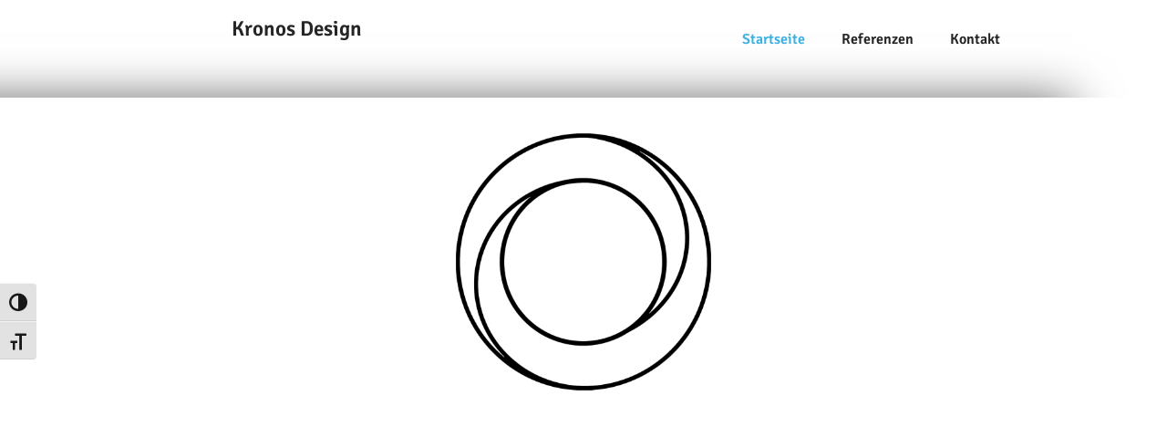

--- FILE ---
content_type: text/html; charset=UTF-8
request_url: https://www.kronos-design.de/
body_size: 13967
content:
<!doctype html>
<html lang="de">
<head>
<meta charset="UTF-8">
<meta name="viewport" content="width=device-width, initial-scale=1">
<link rel="profile" href="https://gmpg.org/xfn/11">
<meta name='robots' content='index, follow, max-image-preview:large, max-snippet:-1, max-video-preview:-1' />
<style>img:is([sizes="auto" i], [sizes^="auto," i]) { contain-intrinsic-size: 3000px 1500px }</style>
<script id="cookieyes" type="text/javascript" src="https://cdn-cookieyes.com/client_data/58a1aead812bd01a532ace12/script.js"></script><!-- Google tag (gtag.js) consent mode dataLayer added by Site Kit -->
<script id="google_gtagjs-js-consent-mode-data-layer">
window.dataLayer = window.dataLayer || [];function gtag(){dataLayer.push(arguments);}
gtag('consent', 'default', {"ad_personalization":"denied","ad_storage":"denied","ad_user_data":"denied","analytics_storage":"denied","functionality_storage":"denied","security_storage":"denied","personalization_storage":"denied","region":["AT","BE","BG","CH","CY","CZ","DE","DK","EE","ES","FI","FR","GB","GR","HR","HU","IE","IS","IT","LI","LT","LU","LV","MT","NL","NO","PL","PT","RO","SE","SI","SK"],"wait_for_update":500});
window._googlesitekitConsentCategoryMap = {"statistics":["analytics_storage"],"marketing":["ad_storage","ad_user_data","ad_personalization"],"functional":["functionality_storage","security_storage"],"preferences":["personalization_storage"]};
window._googlesitekitConsents = {"ad_personalization":"denied","ad_storage":"denied","ad_user_data":"denied","analytics_storage":"denied","functionality_storage":"denied","security_storage":"denied","personalization_storage":"denied","region":["AT","BE","BG","CH","CY","CZ","DE","DK","EE","ES","FI","FR","GB","GR","HR","HU","IE","IS","IT","LI","LT","LU","LV","MT","NL","NO","PL","PT","RO","SE","SI","SK"],"wait_for_update":500};
</script>
<!-- End Google tag (gtag.js) consent mode dataLayer added by Site Kit -->
<!-- This site is optimized with the Yoast SEO plugin v26.8 - https://yoast.com/product/yoast-seo-wordpress/ -->
<title>Startseite - Kronos Design</title>
<meta name="description" content="Sichern Sie sich bei Kronos Design erstklassiges Web- und Grafikdesign für Ihren digitalen Erfolg – Kreativität, Innovation und Professionalität vereint unter einem Dach!" />
<link rel="canonical" href="https://www.kronos-design.de/" />
<meta property="og:locale" content="de_DE" />
<meta property="og:type" content="website" />
<meta property="og:title" content="Startseite - Kronos Design" />
<meta property="og:description" content="Sichern Sie sich bei Kronos Design erstklassiges Web- und Grafikdesign für Ihren digitalen Erfolg – Kreativität, Innovation und Professionalität vereint unter einem Dach!" />
<meta property="og:url" content="https://www.kronos-design.de/" />
<meta property="og:site_name" content="Kronos Design" />
<meta property="article:publisher" content="https://www.facebook.com/KronosDesignDE/" />
<meta property="article:modified_time" content="2025-09-12T22:10:11+00:00" />
<meta property="og:image" content="https://www.kronos-design.de/wp-content/uploads/2023/12/Logo-Schwarz-Transparent.png" />
<meta property="og:image:width" content="1500" />
<meta property="og:image:height" content="1500" />
<meta property="og:image:type" content="image/png" />
<meta name="twitter:card" content="summary_large_image" />
<script type="application/ld+json" class="yoast-schema-graph">{"@context":"https://schema.org","@graph":[{"@type":"WebPage","@id":"https://www.kronos-design.de/","url":"https://www.kronos-design.de/","name":"Startseite - Kronos Design","isPartOf":{"@id":"https://www.kronos-design.de/#website"},"about":{"@id":"https://www.kronos-design.de/#organization"},"primaryImageOfPage":{"@id":"https://www.kronos-design.de/#primaryimage"},"image":{"@id":"https://www.kronos-design.de/#primaryimage"},"thumbnailUrl":"https://www.kronos-design.de/wp-content/uploads/2023/12/Logo-Schwarz-Transparent-1024x1024.png","datePublished":"2023-12-09T02:25:16+00:00","dateModified":"2025-09-12T22:10:11+00:00","description":"Sichern Sie sich bei Kronos Design erstklassiges Web- und Grafikdesign für Ihren digitalen Erfolg – Kreativität, Innovation und Professionalität vereint unter einem Dach!","breadcrumb":{"@id":"https://www.kronos-design.de/#breadcrumb"},"inLanguage":"de","potentialAction":[{"@type":"ReadAction","target":["https://www.kronos-design.de/"]}]},{"@type":"ImageObject","inLanguage":"de","@id":"https://www.kronos-design.de/#primaryimage","url":"https://www.kronos-design.de/wp-content/uploads/2023/12/Logo-Schwarz-Transparent.png","contentUrl":"https://www.kronos-design.de/wp-content/uploads/2023/12/Logo-Schwarz-Transparent.png","width":1500,"height":1500},{"@type":"BreadcrumbList","@id":"https://www.kronos-design.de/#breadcrumb","itemListElement":[{"@type":"ListItem","position":1,"name":"Startseite"}]},{"@type":"WebSite","@id":"https://www.kronos-design.de/#website","url":"https://www.kronos-design.de/","name":"Kronos Design","description":"Web- &amp; Grafikdesign","publisher":{"@id":"https://www.kronos-design.de/#organization"},"potentialAction":[{"@type":"SearchAction","target":{"@type":"EntryPoint","urlTemplate":"https://www.kronos-design.de/?s={search_term_string}"},"query-input":{"@type":"PropertyValueSpecification","valueRequired":true,"valueName":"search_term_string"}}],"inLanguage":"de"},{"@type":"Organization","@id":"https://www.kronos-design.de/#organization","name":"Kronos Design","url":"https://www.kronos-design.de/","logo":{"@type":"ImageObject","inLanguage":"de","@id":"https://www.kronos-design.de/#/schema/logo/image/","url":"https://www.kronos-design.de/wp-content/uploads/2023/12/Logo-Schwarz-Transparent.png","contentUrl":"https://www.kronos-design.de/wp-content/uploads/2023/12/Logo-Schwarz-Transparent.png","width":1500,"height":1500,"caption":"Kronos Design"},"image":{"@id":"https://www.kronos-design.de/#/schema/logo/image/"},"sameAs":["https://www.facebook.com/KronosDesignDE/","https://www.instagram.com/kronosdesignde/"]}]}</script>
<!-- / Yoast SEO plugin. -->
<link rel='dns-prefetch' href='//cdn.jsdelivr.net' />
<link rel='dns-prefetch' href='//www.googletagmanager.com' />
<link rel="alternate" type="application/rss+xml" title="Kronos Design &raquo; Feed" href="https://www.kronos-design.de/feed/" />
<link rel="alternate" type="application/rss+xml" title="Kronos Design &raquo; Kommentar-Feed" href="https://www.kronos-design.de/comments/feed/" />
<script>
window._wpemojiSettings = {"baseUrl":"https:\/\/s.w.org\/images\/core\/emoji\/16.0.1\/72x72\/","ext":".png","svgUrl":"https:\/\/s.w.org\/images\/core\/emoji\/16.0.1\/svg\/","svgExt":".svg","source":{"concatemoji":"https:\/\/www.kronos-design.de\/wp-includes\/js\/wp-emoji-release.min.js?ver=6.8.2"}};
/*! This file is auto-generated */
!function(s,n){var o,i,e;function c(e){try{var t={supportTests:e,timestamp:(new Date).valueOf()};sessionStorage.setItem(o,JSON.stringify(t))}catch(e){}}function p(e,t,n){e.clearRect(0,0,e.canvas.width,e.canvas.height),e.fillText(t,0,0);var t=new Uint32Array(e.getImageData(0,0,e.canvas.width,e.canvas.height).data),a=(e.clearRect(0,0,e.canvas.width,e.canvas.height),e.fillText(n,0,0),new Uint32Array(e.getImageData(0,0,e.canvas.width,e.canvas.height).data));return t.every(function(e,t){return e===a[t]})}function u(e,t){e.clearRect(0,0,e.canvas.width,e.canvas.height),e.fillText(t,0,0);for(var n=e.getImageData(16,16,1,1),a=0;a<n.data.length;a++)if(0!==n.data[a])return!1;return!0}function f(e,t,n,a){switch(t){case"flag":return n(e,"\ud83c\udff3\ufe0f\u200d\u26a7\ufe0f","\ud83c\udff3\ufe0f\u200b\u26a7\ufe0f")?!1:!n(e,"\ud83c\udde8\ud83c\uddf6","\ud83c\udde8\u200b\ud83c\uddf6")&&!n(e,"\ud83c\udff4\udb40\udc67\udb40\udc62\udb40\udc65\udb40\udc6e\udb40\udc67\udb40\udc7f","\ud83c\udff4\u200b\udb40\udc67\u200b\udb40\udc62\u200b\udb40\udc65\u200b\udb40\udc6e\u200b\udb40\udc67\u200b\udb40\udc7f");case"emoji":return!a(e,"\ud83e\udedf")}return!1}function g(e,t,n,a){var r="undefined"!=typeof WorkerGlobalScope&&self instanceof WorkerGlobalScope?new OffscreenCanvas(300,150):s.createElement("canvas"),o=r.getContext("2d",{willReadFrequently:!0}),i=(o.textBaseline="top",o.font="600 32px Arial",{});return e.forEach(function(e){i[e]=t(o,e,n,a)}),i}function t(e){var t=s.createElement("script");t.src=e,t.defer=!0,s.head.appendChild(t)}"undefined"!=typeof Promise&&(o="wpEmojiSettingsSupports",i=["flag","emoji"],n.supports={everything:!0,everythingExceptFlag:!0},e=new Promise(function(e){s.addEventListener("DOMContentLoaded",e,{once:!0})}),new Promise(function(t){var n=function(){try{var e=JSON.parse(sessionStorage.getItem(o));if("object"==typeof e&&"number"==typeof e.timestamp&&(new Date).valueOf()<e.timestamp+604800&&"object"==typeof e.supportTests)return e.supportTests}catch(e){}return null}();if(!n){if("undefined"!=typeof Worker&&"undefined"!=typeof OffscreenCanvas&&"undefined"!=typeof URL&&URL.createObjectURL&&"undefined"!=typeof Blob)try{var e="postMessage("+g.toString()+"("+[JSON.stringify(i),f.toString(),p.toString(),u.toString()].join(",")+"));",a=new Blob([e],{type:"text/javascript"}),r=new Worker(URL.createObjectURL(a),{name:"wpTestEmojiSupports"});return void(r.onmessage=function(e){c(n=e.data),r.terminate(),t(n)})}catch(e){}c(n=g(i,f,p,u))}t(n)}).then(function(e){for(var t in e)n.supports[t]=e[t],n.supports.everything=n.supports.everything&&n.supports[t],"flag"!==t&&(n.supports.everythingExceptFlag=n.supports.everythingExceptFlag&&n.supports[t]);n.supports.everythingExceptFlag=n.supports.everythingExceptFlag&&!n.supports.flag,n.DOMReady=!1,n.readyCallback=function(){n.DOMReady=!0}}).then(function(){return e}).then(function(){var e;n.supports.everything||(n.readyCallback(),(e=n.source||{}).concatemoji?t(e.concatemoji):e.wpemoji&&e.twemoji&&(t(e.twemoji),t(e.wpemoji)))}))}((window,document),window._wpemojiSettings);
</script>
<style id='wp-emoji-styles-inline-css'>
img.wp-smiley, img.emoji {
display: inline !important;
border: none !important;
box-shadow: none !important;
height: 1em !important;
width: 1em !important;
margin: 0 0.07em !important;
vertical-align: -0.1em !important;
background: none !important;
padding: 0 !important;
}
</style>
<style id='global-styles-inline-css'>
:root{--wp--preset--aspect-ratio--square: 1;--wp--preset--aspect-ratio--4-3: 4/3;--wp--preset--aspect-ratio--3-4: 3/4;--wp--preset--aspect-ratio--3-2: 3/2;--wp--preset--aspect-ratio--2-3: 2/3;--wp--preset--aspect-ratio--16-9: 16/9;--wp--preset--aspect-ratio--9-16: 9/16;--wp--preset--color--black: #000000;--wp--preset--color--cyan-bluish-gray: #abb8c3;--wp--preset--color--white: #ffffff;--wp--preset--color--pale-pink: #f78da7;--wp--preset--color--vivid-red: #cf2e2e;--wp--preset--color--luminous-vivid-orange: #ff6900;--wp--preset--color--luminous-vivid-amber: #fcb900;--wp--preset--color--light-green-cyan: #7bdcb5;--wp--preset--color--vivid-green-cyan: #00d084;--wp--preset--color--pale-cyan-blue: #8ed1fc;--wp--preset--color--vivid-cyan-blue: #0693e3;--wp--preset--color--vivid-purple: #9b51e0;--wp--preset--gradient--vivid-cyan-blue-to-vivid-purple: linear-gradient(135deg,rgba(6,147,227,1) 0%,rgb(155,81,224) 100%);--wp--preset--gradient--light-green-cyan-to-vivid-green-cyan: linear-gradient(135deg,rgb(122,220,180) 0%,rgb(0,208,130) 100%);--wp--preset--gradient--luminous-vivid-amber-to-luminous-vivid-orange: linear-gradient(135deg,rgba(252,185,0,1) 0%,rgba(255,105,0,1) 100%);--wp--preset--gradient--luminous-vivid-orange-to-vivid-red: linear-gradient(135deg,rgba(255,105,0,1) 0%,rgb(207,46,46) 100%);--wp--preset--gradient--very-light-gray-to-cyan-bluish-gray: linear-gradient(135deg,rgb(238,238,238) 0%,rgb(169,184,195) 100%);--wp--preset--gradient--cool-to-warm-spectrum: linear-gradient(135deg,rgb(74,234,220) 0%,rgb(151,120,209) 20%,rgb(207,42,186) 40%,rgb(238,44,130) 60%,rgb(251,105,98) 80%,rgb(254,248,76) 100%);--wp--preset--gradient--blush-light-purple: linear-gradient(135deg,rgb(255,206,236) 0%,rgb(152,150,240) 100%);--wp--preset--gradient--blush-bordeaux: linear-gradient(135deg,rgb(254,205,165) 0%,rgb(254,45,45) 50%,rgb(107,0,62) 100%);--wp--preset--gradient--luminous-dusk: linear-gradient(135deg,rgb(255,203,112) 0%,rgb(199,81,192) 50%,rgb(65,88,208) 100%);--wp--preset--gradient--pale-ocean: linear-gradient(135deg,rgb(255,245,203) 0%,rgb(182,227,212) 50%,rgb(51,167,181) 100%);--wp--preset--gradient--electric-grass: linear-gradient(135deg,rgb(202,248,128) 0%,rgb(113,206,126) 100%);--wp--preset--gradient--midnight: linear-gradient(135deg,rgb(2,3,129) 0%,rgb(40,116,252) 100%);--wp--preset--font-size--small: 13px;--wp--preset--font-size--medium: 20px;--wp--preset--font-size--large: 36px;--wp--preset--font-size--x-large: 42px;--wp--preset--spacing--20: 0.44rem;--wp--preset--spacing--30: 0.67rem;--wp--preset--spacing--40: 1rem;--wp--preset--spacing--50: 1.5rem;--wp--preset--spacing--60: 2.25rem;--wp--preset--spacing--70: 3.38rem;--wp--preset--spacing--80: 5.06rem;--wp--preset--shadow--natural: 6px 6px 9px rgba(0, 0, 0, 0.2);--wp--preset--shadow--deep: 12px 12px 50px rgba(0, 0, 0, 0.4);--wp--preset--shadow--sharp: 6px 6px 0px rgba(0, 0, 0, 0.2);--wp--preset--shadow--outlined: 6px 6px 0px -3px rgba(255, 255, 255, 1), 6px 6px rgba(0, 0, 0, 1);--wp--preset--shadow--crisp: 6px 6px 0px rgba(0, 0, 0, 1);}:root { --wp--style--global--content-size: 800px;--wp--style--global--wide-size: 1200px; }:where(body) { margin: 0; }.wp-site-blocks > .alignleft { float: left; margin-right: 2em; }.wp-site-blocks > .alignright { float: right; margin-left: 2em; }.wp-site-blocks > .aligncenter { justify-content: center; margin-left: auto; margin-right: auto; }:where(.wp-site-blocks) > * { margin-block-start: 24px; margin-block-end: 0; }:where(.wp-site-blocks) > :first-child { margin-block-start: 0; }:where(.wp-site-blocks) > :last-child { margin-block-end: 0; }:root { --wp--style--block-gap: 24px; }:root :where(.is-layout-flow) > :first-child{margin-block-start: 0;}:root :where(.is-layout-flow) > :last-child{margin-block-end: 0;}:root :where(.is-layout-flow) > *{margin-block-start: 24px;margin-block-end: 0;}:root :where(.is-layout-constrained) > :first-child{margin-block-start: 0;}:root :where(.is-layout-constrained) > :last-child{margin-block-end: 0;}:root :where(.is-layout-constrained) > *{margin-block-start: 24px;margin-block-end: 0;}:root :where(.is-layout-flex){gap: 24px;}:root :where(.is-layout-grid){gap: 24px;}.is-layout-flow > .alignleft{float: left;margin-inline-start: 0;margin-inline-end: 2em;}.is-layout-flow > .alignright{float: right;margin-inline-start: 2em;margin-inline-end: 0;}.is-layout-flow > .aligncenter{margin-left: auto !important;margin-right: auto !important;}.is-layout-constrained > .alignleft{float: left;margin-inline-start: 0;margin-inline-end: 2em;}.is-layout-constrained > .alignright{float: right;margin-inline-start: 2em;margin-inline-end: 0;}.is-layout-constrained > .aligncenter{margin-left: auto !important;margin-right: auto !important;}.is-layout-constrained > :where(:not(.alignleft):not(.alignright):not(.alignfull)){max-width: var(--wp--style--global--content-size);margin-left: auto !important;margin-right: auto !important;}.is-layout-constrained > .alignwide{max-width: var(--wp--style--global--wide-size);}body .is-layout-flex{display: flex;}.is-layout-flex{flex-wrap: wrap;align-items: center;}.is-layout-flex > :is(*, div){margin: 0;}body .is-layout-grid{display: grid;}.is-layout-grid > :is(*, div){margin: 0;}body{padding-top: 0px;padding-right: 0px;padding-bottom: 0px;padding-left: 0px;}a:where(:not(.wp-element-button)){text-decoration: underline;}:root :where(.wp-element-button, .wp-block-button__link){background-color: #32373c;border-width: 0;color: #fff;font-family: inherit;font-size: inherit;line-height: inherit;padding: calc(0.667em + 2px) calc(1.333em + 2px);text-decoration: none;}.has-black-color{color: var(--wp--preset--color--black) !important;}.has-cyan-bluish-gray-color{color: var(--wp--preset--color--cyan-bluish-gray) !important;}.has-white-color{color: var(--wp--preset--color--white) !important;}.has-pale-pink-color{color: var(--wp--preset--color--pale-pink) !important;}.has-vivid-red-color{color: var(--wp--preset--color--vivid-red) !important;}.has-luminous-vivid-orange-color{color: var(--wp--preset--color--luminous-vivid-orange) !important;}.has-luminous-vivid-amber-color{color: var(--wp--preset--color--luminous-vivid-amber) !important;}.has-light-green-cyan-color{color: var(--wp--preset--color--light-green-cyan) !important;}.has-vivid-green-cyan-color{color: var(--wp--preset--color--vivid-green-cyan) !important;}.has-pale-cyan-blue-color{color: var(--wp--preset--color--pale-cyan-blue) !important;}.has-vivid-cyan-blue-color{color: var(--wp--preset--color--vivid-cyan-blue) !important;}.has-vivid-purple-color{color: var(--wp--preset--color--vivid-purple) !important;}.has-black-background-color{background-color: var(--wp--preset--color--black) !important;}.has-cyan-bluish-gray-background-color{background-color: var(--wp--preset--color--cyan-bluish-gray) !important;}.has-white-background-color{background-color: var(--wp--preset--color--white) !important;}.has-pale-pink-background-color{background-color: var(--wp--preset--color--pale-pink) !important;}.has-vivid-red-background-color{background-color: var(--wp--preset--color--vivid-red) !important;}.has-luminous-vivid-orange-background-color{background-color: var(--wp--preset--color--luminous-vivid-orange) !important;}.has-luminous-vivid-amber-background-color{background-color: var(--wp--preset--color--luminous-vivid-amber) !important;}.has-light-green-cyan-background-color{background-color: var(--wp--preset--color--light-green-cyan) !important;}.has-vivid-green-cyan-background-color{background-color: var(--wp--preset--color--vivid-green-cyan) !important;}.has-pale-cyan-blue-background-color{background-color: var(--wp--preset--color--pale-cyan-blue) !important;}.has-vivid-cyan-blue-background-color{background-color: var(--wp--preset--color--vivid-cyan-blue) !important;}.has-vivid-purple-background-color{background-color: var(--wp--preset--color--vivid-purple) !important;}.has-black-border-color{border-color: var(--wp--preset--color--black) !important;}.has-cyan-bluish-gray-border-color{border-color: var(--wp--preset--color--cyan-bluish-gray) !important;}.has-white-border-color{border-color: var(--wp--preset--color--white) !important;}.has-pale-pink-border-color{border-color: var(--wp--preset--color--pale-pink) !important;}.has-vivid-red-border-color{border-color: var(--wp--preset--color--vivid-red) !important;}.has-luminous-vivid-orange-border-color{border-color: var(--wp--preset--color--luminous-vivid-orange) !important;}.has-luminous-vivid-amber-border-color{border-color: var(--wp--preset--color--luminous-vivid-amber) !important;}.has-light-green-cyan-border-color{border-color: var(--wp--preset--color--light-green-cyan) !important;}.has-vivid-green-cyan-border-color{border-color: var(--wp--preset--color--vivid-green-cyan) !important;}.has-pale-cyan-blue-border-color{border-color: var(--wp--preset--color--pale-cyan-blue) !important;}.has-vivid-cyan-blue-border-color{border-color: var(--wp--preset--color--vivid-cyan-blue) !important;}.has-vivid-purple-border-color{border-color: var(--wp--preset--color--vivid-purple) !important;}.has-vivid-cyan-blue-to-vivid-purple-gradient-background{background: var(--wp--preset--gradient--vivid-cyan-blue-to-vivid-purple) !important;}.has-light-green-cyan-to-vivid-green-cyan-gradient-background{background: var(--wp--preset--gradient--light-green-cyan-to-vivid-green-cyan) !important;}.has-luminous-vivid-amber-to-luminous-vivid-orange-gradient-background{background: var(--wp--preset--gradient--luminous-vivid-amber-to-luminous-vivid-orange) !important;}.has-luminous-vivid-orange-to-vivid-red-gradient-background{background: var(--wp--preset--gradient--luminous-vivid-orange-to-vivid-red) !important;}.has-very-light-gray-to-cyan-bluish-gray-gradient-background{background: var(--wp--preset--gradient--very-light-gray-to-cyan-bluish-gray) !important;}.has-cool-to-warm-spectrum-gradient-background{background: var(--wp--preset--gradient--cool-to-warm-spectrum) !important;}.has-blush-light-purple-gradient-background{background: var(--wp--preset--gradient--blush-light-purple) !important;}.has-blush-bordeaux-gradient-background{background: var(--wp--preset--gradient--blush-bordeaux) !important;}.has-luminous-dusk-gradient-background{background: var(--wp--preset--gradient--luminous-dusk) !important;}.has-pale-ocean-gradient-background{background: var(--wp--preset--gradient--pale-ocean) !important;}.has-electric-grass-gradient-background{background: var(--wp--preset--gradient--electric-grass) !important;}.has-midnight-gradient-background{background: var(--wp--preset--gradient--midnight) !important;}.has-small-font-size{font-size: var(--wp--preset--font-size--small) !important;}.has-medium-font-size{font-size: var(--wp--preset--font-size--medium) !important;}.has-large-font-size{font-size: var(--wp--preset--font-size--large) !important;}.has-x-large-font-size{font-size: var(--wp--preset--font-size--x-large) !important;}
:root :where(.wp-block-pullquote){font-size: 1.5em;line-height: 1.6;}
</style>
<!-- <link rel='stylesheet' id='f12-cf7-captcha-style-css' href='https://www.kronos-design.de/wp-content/plugins/captcha-for-contact-form-7/core/assets/f12-cf7-captcha.css?ver=6.8.2' media='all' /> -->
<!-- <link rel='stylesheet' id='kronos-ally-scanner-css-css' href='https://www.kronos-design.de/wp-content/plugins/kronos-ally-scanner/assets/style.css?ver=6.8.2' media='all' /> -->
<!-- <link rel='stylesheet' id='ui-font-css' href='https://www.kronos-design.de/wp-content/plugins/wp-accessibility/toolbar/fonts/css/a11y-toolbar.css?ver=2.2.2' media='all' /> -->
<!-- <link rel='stylesheet' id='wpa-toolbar-css' href='https://www.kronos-design.de/wp-content/plugins/wp-accessibility/toolbar/css/a11y.css?ver=2.2.2' media='all' /> -->
<!-- <link rel='stylesheet' id='ui-fontsize.css-css' href='https://www.kronos-design.de/wp-content/plugins/wp-accessibility/toolbar/css/a11y-fontsize.css?ver=2.2.2' media='all' /> -->
<link rel="stylesheet" type="text/css" href="//www.kronos-design.de/wp-content/cache/wpfc-minified/ftctjoy9/djip5.css" media="all"/>
<style id='ui-fontsize.css-inline-css'>
html { --wpa-font-size: clamp( 24px, 1.5rem, 36px ); --wpa-h1-size : clamp( 48px, 3rem, 72px ); --wpa-h2-size : clamp( 40px, 2.5rem, 60px ); --wpa-h3-size : clamp( 32px, 2rem, 48px ); --wpa-h4-size : clamp( 28px, 1.75rem, 42px ); --wpa-sub-list-size: 1.1em; --wpa-sub-sub-list-size: 1em; } 
</style>
<!-- <link rel='stylesheet' id='wpa-style-css' href='https://www.kronos-design.de/wp-content/plugins/wp-accessibility/css/wpa-style.css?ver=2.2.2' media='all' /> -->
<link rel="stylesheet" type="text/css" href="//www.kronos-design.de/wp-content/cache/wpfc-minified/klj22hbv/djip5.css" media="all"/>
<style id='wpa-style-inline-css'>
:root { --admin-bar-top : 7px; }
</style>
<!-- <link rel='stylesheet' id='hello-elementor-css' href='https://www.kronos-design.de/wp-content/themes/hello-elementor/assets/css/reset.css?ver=3.4.4' media='all' /> -->
<!-- <link rel='stylesheet' id='hello-elementor-theme-style-css' href='https://www.kronos-design.de/wp-content/themes/hello-elementor/assets/css/theme.css?ver=3.4.4' media='all' /> -->
<!-- <link rel='stylesheet' id='hello-elementor-header-footer-css' href='https://www.kronos-design.de/wp-content/themes/hello-elementor/assets/css/header-footer.css?ver=3.4.4' media='all' /> -->
<!-- <link rel='stylesheet' id='elementor-frontend-css' href='https://www.kronos-design.de/wp-content/plugins/elementor/assets/css/frontend.min.css?ver=3.34.4' media='all' /> -->
<link rel="stylesheet" type="text/css" href="//www.kronos-design.de/wp-content/cache/wpfc-minified/2ccw5sn3/djip5.css" media="all"/>
<link rel='stylesheet' id='elementor-post-7-css' href='https://www.kronos-design.de/wp-content/uploads/elementor/css/post-7.css?ver=1769723139' media='all' />
<!-- <link rel='stylesheet' id='e-motion-fx-css' href='https://www.kronos-design.de/wp-content/plugins/elementor-pro/assets/css/modules/motion-fx.min.css?ver=3.34.3' media='all' /> -->
<!-- <link rel='stylesheet' id='widget-heading-css' href='https://www.kronos-design.de/wp-content/plugins/elementor/assets/css/widget-heading.min.css?ver=3.34.4' media='all' /> -->
<!-- <link rel='stylesheet' id='widget-nav-menu-css' href='https://www.kronos-design.de/wp-content/plugins/elementor-pro/assets/css/widget-nav-menu.min.css?ver=3.34.3' media='all' /> -->
<!-- <link rel='stylesheet' id='widget-image-css' href='https://www.kronos-design.de/wp-content/plugins/elementor/assets/css/widget-image.min.css?ver=3.34.4' media='all' /> -->
<!-- <link rel='stylesheet' id='e-animation-rotateIn-css' href='https://www.kronos-design.de/wp-content/plugins/elementor/assets/lib/animations/styles/rotateIn.min.css?ver=3.34.4' media='all' /> -->
<!-- <link rel='stylesheet' id='e-animation-fadeIn-css' href='https://www.kronos-design.de/wp-content/plugins/elementor/assets/lib/animations/styles/fadeIn.min.css?ver=3.34.4' media='all' /> -->
<!-- <link rel='stylesheet' id='widget-spacer-css' href='https://www.kronos-design.de/wp-content/plugins/elementor/assets/css/widget-spacer.min.css?ver=3.34.4' media='all' /> -->
<!-- <link rel='stylesheet' id='e-animation-slideInUp-css' href='https://www.kronos-design.de/wp-content/plugins/elementor/assets/lib/animations/styles/slideInUp.min.css?ver=3.34.4' media='all' /> -->
<link rel="stylesheet" type="text/css" href="//www.kronos-design.de/wp-content/cache/wpfc-minified/k1nzbyte/djip7.css" media="all"/>
<link rel='stylesheet' id='elementor-post-12-css' href='https://www.kronos-design.de/wp-content/uploads/elementor/css/post-12.css?ver=1769723139' media='all' />
<link rel='stylesheet' id='elementor-post-16-css' href='https://www.kronos-design.de/wp-content/uploads/elementor/css/post-16.css?ver=1769723139' media='all' />
<link rel='stylesheet' id='elementor-post-78-css' href='https://www.kronos-design.de/wp-content/uploads/elementor/css/post-78.css?ver=1769723139' media='all' />
<!-- <link rel='stylesheet' id='newsletter-css' href='https://www.kronos-design.de/wp-content/plugins/newsletter/style.css?ver=9.1.1' media='all' /> -->
<!-- <link rel='stylesheet' id='elementor-gf-local-signika-css' href='https://www.kronos-design.de/wp-content/uploads/elementor/google-fonts/css/signika.css?ver=1742249032' media='all' /> -->
<!-- <link rel='stylesheet' id='elementor-gf-local-robotoslab-css' href='https://www.kronos-design.de/wp-content/uploads/elementor/google-fonts/css/robotoslab.css?ver=1742249036' media='all' /> -->
<!-- <link rel='stylesheet' id='elementor-gf-local-roboto-css' href='https://www.kronos-design.de/wp-content/uploads/elementor/google-fonts/css/roboto.css?ver=1742249057' media='all' /> -->
<link rel="stylesheet" type="text/css" href="//www.kronos-design.de/wp-content/cache/wpfc-minified/l97grygo/djip5.css" media="all"/>
<script id="cookie-law-info-wca-js-before">
const _ckyGsk = true;
</script>
<script src='//www.kronos-design.de/wp-content/cache/wpfc-minified/ql3pvj2/djip5.js' type="text/javascript"></script>
<!-- <script src="https://www.kronos-design.de/wp-content/plugins/cookie-law-info/lite/frontend/js/wca.min.js?ver=3.4.0" id="cookie-law-info-wca-js"></script> -->
<!-- <script src="https://www.kronos-design.de/wp-includes/js/jquery/jquery.min.js?ver=3.7.1" id="jquery-core-js"></script> -->
<!-- <script src="https://www.kronos-design.de/wp-includes/js/jquery/jquery-migrate.min.js?ver=3.4.1" id="jquery-migrate-js"></script> -->
<script id="f12-cf7-captcha-elementor-js-extra">
var f12_cf7_captcha_elementor = {"ajaxurl":"https:\/\/www.kronos-design.de\/wp-admin\/admin-ajax.php"};
</script>
<script src='//www.kronos-design.de/wp-content/cache/wpfc-minified/kyn293ls/djip5.js' type="text/javascript"></script>
<!-- <script src="https://www.kronos-design.de/wp-content/plugins/captcha-for-contact-form-7/compatibility/elementor/assets/f12-cf7-captcha-elementor.js?ver=6.8.2" id="f12-cf7-captcha-elementor-js"></script> -->
<!-- Google Tag (gtac.js) durch Site-Kit hinzugefügt -->
<!-- Von Site Kit hinzugefügtes Google-Analytics-Snippet -->
<script src="https://www.googletagmanager.com/gtag/js?id=G-T5MVQNQ9SF" id="google_gtagjs-js" async></script>
<script id="google_gtagjs-js-after">
window.dataLayer = window.dataLayer || [];function gtag(){dataLayer.push(arguments);}
gtag("set","linker",{"domains":["www.kronos-design.de"]});
gtag("js", new Date());
gtag("set", "developer_id.dZTNiMT", true);
gtag("config", "G-T5MVQNQ9SF");
</script>
<link rel="https://api.w.org/" href="https://www.kronos-design.de/wp-json/" /><link rel="alternate" title="JSON" type="application/json" href="https://www.kronos-design.de/wp-json/wp/v2/pages/12" /><link rel="EditURI" type="application/rsd+xml" title="RSD" href="https://www.kronos-design.de/xmlrpc.php?rsd" />
<meta name="generator" content="WordPress 6.8.2" />
<link rel='shortlink' href='https://www.kronos-design.de/' />
<link rel="alternate" title="oEmbed (JSON)" type="application/json+oembed" href="https://www.kronos-design.de/wp-json/oembed/1.0/embed?url=https%3A%2F%2Fwww.kronos-design.de%2F" />
<link rel="alternate" title="oEmbed (XML)" type="text/xml+oembed" href="https://www.kronos-design.de/wp-json/oembed/1.0/embed?url=https%3A%2F%2Fwww.kronos-design.de%2F&#038;format=xml" />
<meta name="generator" content="Site Kit by Google 1.171.0" /><meta name="generator" content="Elementor 3.34.4; features: e_font_icon_svg, additional_custom_breakpoints; settings: css_print_method-external, google_font-enabled, font_display-swap">
<style>
.e-con.e-parent:nth-of-type(n+4):not(.e-lazyloaded):not(.e-no-lazyload),
.e-con.e-parent:nth-of-type(n+4):not(.e-lazyloaded):not(.e-no-lazyload) * {
background-image: none !important;
}
@media screen and (max-height: 1024px) {
.e-con.e-parent:nth-of-type(n+3):not(.e-lazyloaded):not(.e-no-lazyload),
.e-con.e-parent:nth-of-type(n+3):not(.e-lazyloaded):not(.e-no-lazyload) * {
background-image: none !important;
}
}
@media screen and (max-height: 640px) {
.e-con.e-parent:nth-of-type(n+2):not(.e-lazyloaded):not(.e-no-lazyload),
.e-con.e-parent:nth-of-type(n+2):not(.e-lazyloaded):not(.e-no-lazyload) * {
background-image: none !important;
}
}
</style>
<link rel="icon" href="https://www.kronos-design.de/wp-content/uploads/2023/12/Logo-Schwarz-Transparent-150x150.png" sizes="32x32" />
<link rel="icon" href="https://www.kronos-design.de/wp-content/uploads/2023/12/Logo-Schwarz-Transparent-300x300.png" sizes="192x192" />
<link rel="apple-touch-icon" href="https://www.kronos-design.de/wp-content/uploads/2023/12/Logo-Schwarz-Transparent-300x300.png" />
<meta name="msapplication-TileImage" content="https://www.kronos-design.de/wp-content/uploads/2023/12/Logo-Schwarz-Transparent-300x300.png" />
</head>
<body class="home wp-singular page-template page-template-elementor_header_footer page page-id-12 wp-custom-logo wp-embed-responsive wp-theme-hello-elementor hello-elementor-default elementor-default elementor-template-full-width elementor-kit-7 elementor-page elementor-page-12">
<a class="skip-link screen-reader-text" href="#content">Zum Inhalt springen</a>
<header data-elementor-type="header" data-elementor-id="16" class="elementor elementor-16 elementor-location-header" data-elementor-post-type="elementor_library">
<div class="elementor-element elementor-element-4a0964f e-con-full e-flex e-con e-parent" data-id="4a0964f" data-element_type="container" data-settings="{&quot;background_background&quot;:&quot;classic&quot;}">
<div class="elementor-element elementor-element-b96a7b7 e-con-full e-flex e-con e-child" data-id="b96a7b7" data-element_type="container">
<div class="elementor-element elementor-element-d6b1a7e elementor-widget elementor-widget-theme-site-title elementor-widget-heading" data-id="d6b1a7e" data-element_type="widget" data-settings="{&quot;motion_fx_motion_fx_scrolling&quot;:&quot;yes&quot;,&quot;motion_fx_devices&quot;:[&quot;desktop&quot;,&quot;tablet&quot;,&quot;mobile&quot;]}" data-widget_type="theme-site-title.default">
<div class="elementor-widget-container">
<h2 class="elementor-heading-title elementor-size-default"><a href="https://www.kronos-design.de">Kronos Design</a></h2>				</div>
</div>
</div>
<div class="elementor-element elementor-element-e816174 e-con-full e-flex e-con e-child" data-id="e816174" data-element_type="container">
<div class="elementor-element elementor-element-3d06933 elementor-nav-menu__align-center elementor-nav-menu__text-align-center elementor-nav-menu--dropdown-tablet elementor-nav-menu--toggle elementor-nav-menu--burger elementor-widget elementor-widget-nav-menu" data-id="3d06933" data-element_type="widget" data-settings="{&quot;layout&quot;:&quot;horizontal&quot;,&quot;submenu_icon&quot;:{&quot;value&quot;:&quot;&lt;svg aria-hidden=\&quot;true\&quot; class=\&quot;e-font-icon-svg e-fas-caret-down\&quot; viewBox=\&quot;0 0 320 512\&quot; xmlns=\&quot;http:\/\/www.w3.org\/2000\/svg\&quot;&gt;&lt;path d=\&quot;M31.3 192h257.3c17.8 0 26.7 21.5 14.1 34.1L174.1 354.8c-7.8 7.8-20.5 7.8-28.3 0L17.2 226.1C4.6 213.5 13.5 192 31.3 192z\&quot;&gt;&lt;\/path&gt;&lt;\/svg&gt;&quot;,&quot;library&quot;:&quot;fa-solid&quot;},&quot;toggle&quot;:&quot;burger&quot;}" data-widget_type="nav-menu.default">
<div class="elementor-widget-container">
<nav aria-label="Menü" class="elementor-nav-menu--main elementor-nav-menu__container elementor-nav-menu--layout-horizontal e--pointer-text e--animation-float">
<ul id="menu-1-3d06933" class="elementor-nav-menu"><li class="menu-item menu-item-type-post_type menu-item-object-page menu-item-home current-menu-item page_item page-item-12 current_page_item menu-item-24"><a href="https://www.kronos-design.de/" aria-current="page" class="elementor-item elementor-item-active">Startseite</a></li>
<li class="menu-item menu-item-type-post_type menu-item-object-page menu-item-35"><a href="https://www.kronos-design.de/referenzen/" class="elementor-item">Referenzen</a></li>
<li class="menu-item menu-item-type-post_type menu-item-object-page menu-item-36"><a href="https://www.kronos-design.de/kontakt/" class="elementor-item">Kontakt</a></li>
</ul>			</nav>
<div class="elementor-menu-toggle" role="button" tabindex="0" aria-label="Menü Umschalter" aria-expanded="false">
<svg aria-hidden="true" role="presentation" class="elementor-menu-toggle__icon--open e-font-icon-svg e-eicon-menu-bar" viewBox="0 0 1000 1000" xmlns="http://www.w3.org/2000/svg"><path d="M104 333H896C929 333 958 304 958 271S929 208 896 208H104C71 208 42 237 42 271S71 333 104 333ZM104 583H896C929 583 958 554 958 521S929 458 896 458H104C71 458 42 487 42 521S71 583 104 583ZM104 833H896C929 833 958 804 958 771S929 708 896 708H104C71 708 42 737 42 771S71 833 104 833Z"></path></svg><svg aria-hidden="true" role="presentation" class="elementor-menu-toggle__icon--close e-font-icon-svg e-eicon-close" viewBox="0 0 1000 1000" xmlns="http://www.w3.org/2000/svg"><path d="M742 167L500 408 258 167C246 154 233 150 217 150 196 150 179 158 167 167 154 179 150 196 150 212 150 229 154 242 171 254L408 500 167 742C138 771 138 800 167 829 196 858 225 858 254 829L496 587 738 829C750 842 767 846 783 846 800 846 817 842 829 829 842 817 846 804 846 783 846 767 842 750 829 737L588 500 833 258C863 229 863 200 833 171 804 137 775 137 742 167Z"></path></svg>		</div>
<nav class="elementor-nav-menu--dropdown elementor-nav-menu__container" aria-hidden="true">
<ul id="menu-2-3d06933" class="elementor-nav-menu"><li class="menu-item menu-item-type-post_type menu-item-object-page menu-item-home current-menu-item page_item page-item-12 current_page_item menu-item-24"><a href="https://www.kronos-design.de/" aria-current="page" class="elementor-item elementor-item-active" tabindex="-1">Startseite</a></li>
<li class="menu-item menu-item-type-post_type menu-item-object-page menu-item-35"><a href="https://www.kronos-design.de/referenzen/" class="elementor-item" tabindex="-1">Referenzen</a></li>
<li class="menu-item menu-item-type-post_type menu-item-object-page menu-item-36"><a href="https://www.kronos-design.de/kontakt/" class="elementor-item" tabindex="-1">Kontakt</a></li>
</ul>			</nav>
</div>
</div>
</div>
</div>
</header>
<div data-elementor-type="wp-page" data-elementor-id="12" class="elementor elementor-12" data-elementor-post-type="page">
<div class="elementor-element elementor-element-9eba62c animated-slow e-con-full e-flex elementor-invisible e-con e-parent" data-id="9eba62c" data-element_type="container" data-settings="{&quot;background_background&quot;:&quot;video&quot;,&quot;background_video_link&quot;:&quot;https:\/\/kronos-design.de\/wp-content\/uploads\/2023\/12\/meeting_-_2340-Original.mp4&quot;,&quot;background_video_start&quot;:0,&quot;background_play_on_mobile&quot;:&quot;yes&quot;,&quot;animation&quot;:&quot;fadeIn&quot;}">
<div class="elementor-background-video-container">
<video class="elementor-background-video-hosted" role="presentation" autoplay muted playsinline loop></video>
</div>		<div class="elementor-element elementor-element-d39cd59 animated-slow elementor-invisible elementor-widget elementor-widget-image" data-id="d39cd59" data-element_type="widget" data-settings="{&quot;_animation&quot;:&quot;rotateIn&quot;,&quot;_animation_delay&quot;:2000}" data-widget_type="image.default">
<div class="elementor-widget-container">
<img fetchpriority="high" decoding="async" width="800" height="800" src="https://www.kronos-design.de/wp-content/uploads/2023/12/Logo-Schwarz-Transparent-1024x1024.png" class="attachment-large size-large wp-image-54" alt="" srcset="https://www.kronos-design.de/wp-content/uploads/2023/12/Logo-Schwarz-Transparent-1024x1024.png 1024w, https://www.kronos-design.de/wp-content/uploads/2023/12/Logo-Schwarz-Transparent-300x300.png 300w, https://www.kronos-design.de/wp-content/uploads/2023/12/Logo-Schwarz-Transparent-150x150.png 150w, https://www.kronos-design.de/wp-content/uploads/2023/12/Logo-Schwarz-Transparent-768x768.png 768w, https://www.kronos-design.de/wp-content/uploads/2023/12/Logo-Schwarz-Transparent.png 1500w" sizes="(max-width: 800px) 100vw, 800px" />															</div>
</div>
</div>
<div class="elementor-element elementor-element-0481035 e-flex e-con-boxed e-con e-parent" data-id="0481035" data-element_type="container">
<div class="e-con-inner">
<div class="elementor-element elementor-element-f71cf88 elementor-widget elementor-widget-spacer" data-id="f71cf88" data-element_type="widget" data-widget_type="spacer.default">
<div class="elementor-widget-container">
<div class="elementor-spacer">
<div class="elementor-spacer-inner"></div>
</div>
</div>
</div>
</div>
</div>
<div class="elementor-element elementor-element-2a6cbc8 e-flex e-con-boxed e-con e-parent" data-id="2a6cbc8" data-element_type="container" data-settings="{&quot;motion_fx_motion_fx_scrolling&quot;:&quot;yes&quot;,&quot;motion_fx_blur_effect&quot;:&quot;yes&quot;,&quot;motion_fx_blur_range&quot;:{&quot;unit&quot;:&quot;%&quot;,&quot;size&quot;:&quot;&quot;,&quot;sizes&quot;:{&quot;start&quot;:0,&quot;end&quot;:20}},&quot;motion_fx_blur_direction&quot;:&quot;out-in&quot;,&quot;motion_fx_blur_level&quot;:{&quot;unit&quot;:&quot;px&quot;,&quot;size&quot;:7,&quot;sizes&quot;:[]},&quot;motion_fx_devices&quot;:[&quot;desktop&quot;,&quot;tablet&quot;,&quot;mobile&quot;]}">
<div class="e-con-inner">
<div class="elementor-element elementor-element-7b817a3 e-flex e-con-boxed e-con e-child" data-id="7b817a3" data-element_type="container">
<div class="e-con-inner">
<div class="elementor-element elementor-element-5751cac elementor-widget elementor-widget-image" data-id="5751cac" data-element_type="widget" data-settings="{&quot;motion_fx_motion_fx_scrolling&quot;:&quot;yes&quot;,&quot;motion_fx_rotateZ_effect&quot;:&quot;yes&quot;,&quot;motion_fx_rotateZ_speed&quot;:{&quot;unit&quot;:&quot;px&quot;,&quot;size&quot;:3.9,&quot;sizes&quot;:[]},&quot;motion_fx_rotateZ_affectedRange&quot;:{&quot;unit&quot;:&quot;%&quot;,&quot;size&quot;:&quot;&quot;,&quot;sizes&quot;:{&quot;start&quot;:0,&quot;end&quot;:100}},&quot;motion_fx_devices&quot;:[&quot;desktop&quot;,&quot;tablet&quot;,&quot;mobile&quot;]}" data-widget_type="image.default">
<div class="elementor-widget-container">
<img fetchpriority="high" decoding="async" width="800" height="800" src="https://www.kronos-design.de/wp-content/uploads/2023/12/Logo-Schwarz-Transparent-1024x1024.png" class="attachment-large size-large wp-image-54" alt="" srcset="https://www.kronos-design.de/wp-content/uploads/2023/12/Logo-Schwarz-Transparent-1024x1024.png 1024w, https://www.kronos-design.de/wp-content/uploads/2023/12/Logo-Schwarz-Transparent-300x300.png 300w, https://www.kronos-design.de/wp-content/uploads/2023/12/Logo-Schwarz-Transparent-150x150.png 150w, https://www.kronos-design.de/wp-content/uploads/2023/12/Logo-Schwarz-Transparent-768x768.png 768w, https://www.kronos-design.de/wp-content/uploads/2023/12/Logo-Schwarz-Transparent.png 1500w" sizes="(max-width: 800px) 100vw, 800px" />															</div>
</div>
</div>
</div>
<div class="elementor-element elementor-element-95cf3b6 e-flex e-con-boxed e-con e-child" data-id="95cf3b6" data-element_type="container">
<div class="e-con-inner">
<div class="elementor-element elementor-element-37a5843 elementor-widget elementor-widget-text-editor" data-id="37a5843" data-element_type="widget" data-widget_type="text-editor.default">
<div class="elementor-widget-container">
<p>Kronos Design: Kreative Exzellenz im Web- und Grafikdesign</p><p>Willkommen bei Kronos Design, Ihrer erstklassigen Adresse für herausragendes Web- und Grafikdesign. Unsere Agentur zeichnet sich durch eine Leidenschaft für Kreativität, Innovation und Ästhetik aus. Mit einem engagierten Team von Designexperten setzen wir Ihre Visionen in beeindruckende visuelle Konzepte um.</p>								</div>
</div>
</div>
</div>
</div>
</div>
<div class="elementor-element elementor-element-1b969ef e-flex e-con-boxed e-con e-parent" data-id="1b969ef" data-element_type="container">
<div class="e-con-inner">
<div class="elementor-element elementor-element-0f2699e elementor-widget elementor-widget-spacer" data-id="0f2699e" data-element_type="widget" data-widget_type="spacer.default">
<div class="elementor-widget-container">
<div class="elementor-spacer">
<div class="elementor-spacer-inner"></div>
</div>
</div>
</div>
</div>
</div>
<section class="elementor-element elementor-element-6425c1e e-con-full e-flex elementor-invisible e-con e-parent" data-id="6425c1e" data-element_type="container" data-settings="{&quot;animation&quot;:&quot;slideInUp&quot;}">
<div class="elementor-element elementor-element-ce8a484 e-flex e-con-boxed e-con e-child" data-id="ce8a484" data-element_type="container">
<div class="e-con-inner">
<div class="elementor-element elementor-element-eaadcdb elementor-widget elementor-widget-heading" data-id="eaadcdb" data-element_type="widget" data-widget_type="heading.default">
<div class="elementor-widget-container">
<h2 class="elementor-heading-title elementor-size-default">Unsere Dienstleistungen</h2>				</div>
</div>
<div class="elementor-element elementor-element-19b1b65 elementor-widget elementor-widget-text-editor" data-id="19b1b65" data-element_type="widget" data-widget_type="text-editor.default">
<div class="elementor-widget-container">
<h3 style="text-align: center;"><strong>Webdesign</strong></h3><p>Unsere Webdesign-Experten verstehen die Bedeutung einer ansprechenden und funktionalen Website. Wir entwickeln maßgeschneiderte Designs, die nicht nur ästhetisch ansprechend sind, sondern auch eine optimale Benutzererfahrung bieten. Von responsiven Layouts bis hin zu interaktiven Elementen – wir gestalten Websites, die im Gedächtnis bleiben.</p><h3 style="text-align: center;"><strong>Grafikdesign<br /></strong></h3><p>Kronos Design bringt Ihre Marke zum Strahlen. Unsere Grafikdesigner sind darauf spezialisiert, kreative Konzepte zu entwickeln, die Ihre Botschaft effektiv kommunizieren. Vom Logo-Design über Printmaterialien bis hin zu Social-Media-Grafiken &#8211; wir schaffen visuelle Identitäten, die Aufmerksamkeit erregen und einen bleibenden Eindruck hinterlassen.</p><h3 style="text-align: center;"><strong>Branding<br /></strong></h3><p>Ein durchdachtes Branding ist entscheidend für den Erfolg eines Unternehmens. Wir arbeiten eng mit Ihnen zusammen, um eine einzigartige Markenidentität zu schaffen, die Ihre Werte und Ziele widerspiegelt. Von der Farbpalette bis zur Typografie, wir helfen Ihnen dabei, sich von der Konkurrenz abzuheben.</p><h3 style="text-align: center;"><strong>Digitales Marketing<br /></strong></h3><p>Unsere Leistungen umfassen nicht nur das Design, sondern auch die Vermarktung Ihrer Marke im digitalen Raum. Wir entwickeln maßgeschneiderte Marketingstrategien, um Ihre Online-Sichtbarkeit zu steigern und Ihre Zielgruppe effektiv zu erreichen.</p>								</div>
</div>
</div>
</div>
</section>
<div class="elementor-element elementor-element-2ad3d5f e-flex e-con-boxed e-con e-parent" data-id="2ad3d5f" data-element_type="container">
<div class="e-con-inner">
<div class="elementor-element elementor-element-707ff8c elementor-widget elementor-widget-spacer" data-id="707ff8c" data-element_type="widget" data-widget_type="spacer.default">
<div class="elementor-widget-container">
<div class="elementor-spacer">
<div class="elementor-spacer-inner"></div>
</div>
</div>
</div>
</div>
</div>
<section class="elementor-element elementor-element-e0d39fd e-con-full e-flex elementor-invisible e-con e-parent" data-id="e0d39fd" data-element_type="container" data-settings="{&quot;animation&quot;:&quot;slideInUp&quot;}">
<div class="elementor-element elementor-element-68369e2 e-flex e-con-boxed e-con e-child" data-id="68369e2" data-element_type="container">
<div class="e-con-inner">
<div class="elementor-element elementor-element-8a2a9d6 elementor-widget elementor-widget-heading" data-id="8a2a9d6" data-element_type="widget" data-widget_type="heading.default">
<div class="elementor-widget-container">
<h2 class="elementor-heading-title elementor-size-default">Warum Kronos Design?</h2>				</div>
</div>
<div class="elementor-element elementor-element-0b591a7 elementor-widget elementor-widget-text-editor" data-id="0b591a7" data-element_type="widget" data-widget_type="text-editor.default">
<div class="elementor-widget-container">
<h3><strong>Kreativität</strong></h3>
Unser Team denkt außerhalb der Box und liefert innovative Designlösungen.
<h3><strong>Maßgeschneidert</strong></h3>
Jedes Projekt wird individuell auf die Bedürfnisse und Ziele unserer Kunden zugeschnitten.
<h3><strong>Professionalität</strong></h3>
Bei Kronos Design legen wir Wert auf eine transparente Kommunikation und termingerechte Projektabwicklung.								</div>
</div>
</div>
</div>
</section>
<div class="elementor-element elementor-element-4cda17b e-flex e-con-boxed e-con e-parent" data-id="4cda17b" data-element_type="container">
<div class="e-con-inner">
<div class="elementor-element elementor-element-27dfa3b elementor-widget elementor-widget-spacer" data-id="27dfa3b" data-element_type="widget" data-widget_type="spacer.default">
<div class="elementor-widget-container">
<div class="elementor-spacer">
<div class="elementor-spacer-inner"></div>
</div>
</div>
</div>
</div>
</div>
<section class="elementor-element elementor-element-fe42671 e-con-full e-flex elementor-invisible e-con e-parent" data-id="fe42671" data-element_type="container" data-settings="{&quot;animation&quot;:&quot;slideInUp&quot;}">
<div class="elementor-element elementor-element-0dbf09f e-flex e-con-boxed e-con e-child" data-id="0dbf09f" data-element_type="container">
<div class="e-con-inner">
<div class="elementor-element elementor-element-81cd775 elementor-widget elementor-widget-heading" data-id="81cd775" data-element_type="widget" data-widget_type="heading.default">
<div class="elementor-widget-container">
<h2 class="elementor-heading-title elementor-size-default">Ihre Vision, Unser Design</h2>				</div>
</div>
<div class="elementor-element elementor-element-73480c3 elementor-widget elementor-widget-text-editor" data-id="73480c3" data-element_type="widget" data-widget_type="text-editor.default">
<div class="elementor-widget-container">
<p>Bei Kronos Design geht es nicht nur um Projekte, sondern um Partnerschaften. Wir setzen uns für Ihre Vision ein und schaffen Designs, die nicht nur beeindrucken, sondern auch Ergebnisse liefern.<br /><br /><br /><strong>Bereit für Ihr nächstes Designabenteuer? Kontaktieren Sie uns noch heute und lassen Sie uns gemeinsam Grenzen überschreiten! Kronos Design – Kreativität, die begeistert.</strong></p>								</div>
</div>
</div>
</div>
</section>
<div class="elementor-element elementor-element-cfba055 e-flex e-con-boxed e-con e-parent" data-id="cfba055" data-element_type="container">
<div class="e-con-inner">
<div class="elementor-element elementor-element-f4a0ea2 elementor-widget elementor-widget-spacer" data-id="f4a0ea2" data-element_type="widget" data-widget_type="spacer.default">
<div class="elementor-widget-container">
<div class="elementor-spacer">
<div class="elementor-spacer-inner"></div>
</div>
</div>
</div>
</div>
</div>
</div>
		<footer data-elementor-type="footer" data-elementor-id="78" class="elementor elementor-78 elementor-location-footer" data-elementor-post-type="elementor_library">
<div class="elementor-element elementor-element-543871d e-flex e-con-boxed e-con e-parent" data-id="543871d" data-element_type="container" data-settings="{&quot;background_background&quot;:&quot;classic&quot;}">
<div class="e-con-inner">
<div class="elementor-element elementor-element-6867bbb elementor-widget elementor-widget-image" data-id="6867bbb" data-element_type="widget" data-widget_type="image.default">
<div class="elementor-widget-container">
<img width="800" height="800" src="https://www.kronos-design.de/wp-content/uploads/2023/12/Logo-Schwarz-Transparent-1024x1024.png" class="attachment-large size-large wp-image-54" alt="" srcset="https://www.kronos-design.de/wp-content/uploads/2023/12/Logo-Schwarz-Transparent-1024x1024.png 1024w, https://www.kronos-design.de/wp-content/uploads/2023/12/Logo-Schwarz-Transparent-300x300.png 300w, https://www.kronos-design.de/wp-content/uploads/2023/12/Logo-Schwarz-Transparent-150x150.png 150w, https://www.kronos-design.de/wp-content/uploads/2023/12/Logo-Schwarz-Transparent-768x768.png 768w, https://www.kronos-design.de/wp-content/uploads/2023/12/Logo-Schwarz-Transparent.png 1500w" sizes="(max-width: 800px) 100vw, 800px" />															</div>
</div>
<div class="elementor-element elementor-element-ee0dee1 elementor-widget elementor-widget-text-editor" data-id="ee0dee1" data-element_type="widget" data-widget_type="text-editor.default">
<div class="elementor-widget-container">
<p><a href="https://kronos-design.de/impressum/">Impressum</a> | <a href="https://kronos-design.de/agb/">AGB</a> | <a href="https://kronos-design.de/datenschutzerklaerung/">Datenschutz</a><br />Kronos Design © 2025</p>								</div>
</div>
</div>
</div>
</footer>
<script type="speculationrules">
{"prefetch":[{"source":"document","where":{"and":[{"href_matches":"\/*"},{"not":{"href_matches":["\/wp-*.php","\/wp-admin\/*","\/wp-content\/uploads\/*","\/wp-content\/*","\/wp-content\/plugins\/*","\/wp-content\/themes\/hello-elementor\/*","\/*\\?(.+)"]}},{"not":{"selector_matches":"a[rel~=\"nofollow\"]"}},{"not":{"selector_matches":".no-prefetch, .no-prefetch a"}}]},"eagerness":"conservative"}]}
</script>
<script>
const lazyloadRunObserver = () => {
const lazyloadBackgrounds = document.querySelectorAll( `.e-con.e-parent:not(.e-lazyloaded)` );
const lazyloadBackgroundObserver = new IntersectionObserver( ( entries ) => {
entries.forEach( ( entry ) => {
if ( entry.isIntersecting ) {
let lazyloadBackground = entry.target;
if( lazyloadBackground ) {
lazyloadBackground.classList.add( 'e-lazyloaded' );
}
lazyloadBackgroundObserver.unobserve( entry.target );
}
});
}, { rootMargin: '200px 0px 200px 0px' } );
lazyloadBackgrounds.forEach( ( lazyloadBackground ) => {
lazyloadBackgroundObserver.observe( lazyloadBackground );
} );
};
const events = [
'DOMContentLoaded',
'elementor/lazyload/observe',
];
events.forEach( ( event ) => {
document.addEventListener( event, lazyloadRunObserver );
} );
</script>
<script id="f12-cf7-captcha-reload-js-extra">
var f12_cf7_captcha = {"ajaxurl":"https:\/\/www.kronos-design.de\/wp-admin\/admin-ajax.php"};
</script>
<script src="https://www.kronos-design.de/wp-content/plugins/captcha-for-contact-form-7/core/assets/f12-cf7-captcha-cf7.js" id="f12-cf7-captcha-reload-js"></script>
<script src="https://cdn.jsdelivr.net/npm/chart.js" id="chart-js-js"></script>
<script id="kronos-ally-scanner-js-js-extra">
var kronos_ajax = {"ajax_url":"https:\/\/www.kronos-design.de\/wp-admin\/admin-ajax.php"};
</script>
<script src="https://www.kronos-design.de/wp-content/plugins/kronos-ally-scanner/assets/scanner.js?ver=4.0" id="kronos-ally-scanner-js-js"></script>
<script id="wpa-toolbar-js-extra">
var wpatb = {"location":"body","is_rtl":"ltr","is_right":"default","responsive":"a11y-non-responsive","contrast":"Umschalten auf hohe Kontraste","grayscale":"Umschalten zu Graustufen","fontsize":"Schrift vergr\u00f6\u00dfern","custom_location":"standard-location","enable_grayscale":"false","enable_fontsize":"true","enable_contrast":"true"};
var wpa11y = {"path":"https:\/\/www.kronos-design.de\/wp-content\/plugins\/wp-accessibility\/toolbar\/css\/a11y-contrast.css?version=2.2.2"};
</script>
<script src="https://www.kronos-design.de/wp-content/plugins/wp-accessibility/js/wpa-toolbar.min.js?ver=2.2.2" id="wpa-toolbar-js" defer data-wp-strategy="defer"></script>
<script src="https://www.kronos-design.de/wp-content/themes/hello-elementor/assets/js/hello-frontend.js?ver=3.4.4" id="hello-theme-frontend-js"></script>
<script src="https://www.kronos-design.de/wp-content/plugins/google-site-kit/dist/assets/js/googlesitekit-consent-mode-bc2e26cfa69fcd4a8261.js" id="googlesitekit-consent-mode-js"></script>
<script src="https://www.kronos-design.de/wp-content/plugins/elementor/assets/js/webpack.runtime.min.js?ver=3.34.4" id="elementor-webpack-runtime-js"></script>
<script src="https://www.kronos-design.de/wp-content/plugins/elementor/assets/js/frontend-modules.min.js?ver=3.34.4" id="elementor-frontend-modules-js"></script>
<script src="https://www.kronos-design.de/wp-includes/js/jquery/ui/core.min.js?ver=1.13.3" id="jquery-ui-core-js"></script>
<script id="elementor-frontend-js-before">
var elementorFrontendConfig = {"environmentMode":{"edit":false,"wpPreview":false,"isScriptDebug":false},"i18n":{"shareOnFacebook":"Auf Facebook teilen","shareOnTwitter":"Auf Twitter teilen","pinIt":"Anheften","download":"Download","downloadImage":"Bild downloaden","fullscreen":"Vollbild","zoom":"Zoom","share":"Teilen","playVideo":"Video abspielen","previous":"Zur\u00fcck","next":"Weiter","close":"Schlie\u00dfen","a11yCarouselPrevSlideMessage":"Vorheriger Slide","a11yCarouselNextSlideMessage":"N\u00e4chster Slide","a11yCarouselFirstSlideMessage":"This is the first slide","a11yCarouselLastSlideMessage":"This is the last slide","a11yCarouselPaginationBulletMessage":"Go to slide"},"is_rtl":false,"breakpoints":{"xs":0,"sm":480,"md":768,"lg":1025,"xl":1440,"xxl":1600},"responsive":{"breakpoints":{"mobile":{"label":"Mobil Hochformat","value":767,"default_value":767,"direction":"max","is_enabled":true},"mobile_extra":{"label":"Mobil Querformat","value":880,"default_value":880,"direction":"max","is_enabled":false},"tablet":{"label":"Tablet Hochformat","value":1024,"default_value":1024,"direction":"max","is_enabled":true},"tablet_extra":{"label":"Tablet Querformat","value":1200,"default_value":1200,"direction":"max","is_enabled":false},"laptop":{"label":"Laptop","value":1366,"default_value":1366,"direction":"max","is_enabled":false},"widescreen":{"label":"Breitbild","value":2400,"default_value":2400,"direction":"min","is_enabled":false}},"hasCustomBreakpoints":false},"version":"3.34.4","is_static":false,"experimentalFeatures":{"e_font_icon_svg":true,"additional_custom_breakpoints":true,"container":true,"theme_builder_v2":true,"hello-theme-header-footer":true,"nested-elements":true,"home_screen":true,"global_classes_should_enforce_capabilities":true,"e_variables":true,"cloud-library":true,"e_opt_in_v4_page":true,"e_interactions":true,"e_editor_one":true,"import-export-customization":true,"e_pro_variables":true},"urls":{"assets":"https:\/\/www.kronos-design.de\/wp-content\/plugins\/elementor\/assets\/","ajaxurl":"https:\/\/www.kronos-design.de\/wp-admin\/admin-ajax.php","uploadUrl":"https:\/\/www.kronos-design.de\/wp-content\/uploads"},"nonces":{"floatingButtonsClickTracking":"0536a3219a"},"swiperClass":"swiper","settings":{"page":[],"editorPreferences":[]},"kit":{"active_breakpoints":["viewport_mobile","viewport_tablet"],"global_image_lightbox":"yes","lightbox_enable_counter":"yes","lightbox_enable_fullscreen":"yes","lightbox_enable_zoom":"yes","lightbox_enable_share":"yes","lightbox_title_src":"title","lightbox_description_src":"description","hello_header_logo_type":"logo","hello_header_menu_layout":"horizontal","hello_footer_logo_type":"logo"},"post":{"id":12,"title":"Startseite%20-%20Kronos%20Design","excerpt":"","featuredImage":false}};
</script>
<script src="https://www.kronos-design.de/wp-content/plugins/elementor/assets/js/frontend.min.js?ver=3.34.4" id="elementor-frontend-js"></script>
<script src="https://www.kronos-design.de/wp-content/plugins/elementor-pro/assets/lib/smartmenus/jquery.smartmenus.min.js?ver=1.2.1" id="smartmenus-js"></script>
<script id="newsletter-js-extra">
var newsletter_data = {"action_url":"https:\/\/www.kronos-design.de\/wp-admin\/admin-ajax.php"};
</script>
<script src="https://www.kronos-design.de/wp-content/plugins/newsletter/main.js?ver=9.1.1" id="newsletter-js"></script>
<script id="wp-accessibility-js-extra">
var wpa = {"skiplinks":{"enabled":false,"output":""},"target":"1","tabindex":"1","underline":{"enabled":true,"target":"a"},"videos":"1","dir":"ltr","lang":"de","titles":"1","labels":"1","wpalabels":{"s":"Search","author":"Name","email":"Email","url":"Website","comment":"Comment"},"alt":"1","altSelector":".hentry img[alt]:not([alt=\"\"]), .comment-content img[alt]:not([alt=\"\"]), #content img[alt]:not([alt=\"\"]),.entry-content img[alt]:not([alt=\"\"])","current":"","errors":"","tracking":"","ajaxurl":"https:\/\/www.kronos-design.de\/wp-admin\/admin-ajax.php","security":"e870a85a14","action":"wpa_stats_action","url":"https:\/\/www.kronos-design.de\/","post_id":"12","continue":"","pause":"Pause video","play":"Play video","restUrl":"https:\/\/www.kronos-design.de\/wp-json\/wp\/v2\/media","ldType":"link","ldHome":"https:\/\/www.kronos-design.de","ldText":"<span class=\"dashicons dashicons-media-text\" aria-hidden=\"true\"><\/span><span class=\"screen-reader\">Lange Beschreibung<\/span>"};
</script>
<script src="https://www.kronos-design.de/wp-content/plugins/wp-accessibility/js/wp-accessibility.min.js?ver=2.2.2" id="wp-accessibility-js" defer data-wp-strategy="defer"></script>
<script id="wp-consent-api-js-extra">
var consent_api = {"consent_type":"","waitfor_consent_hook":"","cookie_expiration":"30","cookie_prefix":"wp_consent","services":[]};
</script>
<script src="https://www.kronos-design.de/wp-content/plugins/wp-consent-api/assets/js/wp-consent-api.min.js?ver=2.0.0" id="wp-consent-api-js"></script>
<script src="https://www.kronos-design.de/wp-content/plugins/elementor-pro/assets/js/webpack-pro.runtime.min.js?ver=3.34.3" id="elementor-pro-webpack-runtime-js"></script>
<script src="https://www.kronos-design.de/wp-includes/js/dist/hooks.min.js?ver=4d63a3d491d11ffd8ac6" id="wp-hooks-js"></script>
<script src="https://www.kronos-design.de/wp-includes/js/dist/i18n.min.js?ver=5e580eb46a90c2b997e6" id="wp-i18n-js"></script>
<script id="wp-i18n-js-after">
wp.i18n.setLocaleData( { 'text direction\u0004ltr': [ 'ltr' ] } );
</script>
<script id="elementor-pro-frontend-js-before">
var ElementorProFrontendConfig = {"ajaxurl":"https:\/\/www.kronos-design.de\/wp-admin\/admin-ajax.php","nonce":"7eb4fea376","urls":{"assets":"https:\/\/www.kronos-design.de\/wp-content\/plugins\/elementor-pro\/assets\/","rest":"https:\/\/www.kronos-design.de\/wp-json\/"},"settings":{"lazy_load_background_images":true},"popup":{"hasPopUps":false},"shareButtonsNetworks":{"facebook":{"title":"Facebook","has_counter":true},"twitter":{"title":"Twitter"},"linkedin":{"title":"LinkedIn","has_counter":true},"pinterest":{"title":"Pinterest","has_counter":true},"reddit":{"title":"Reddit","has_counter":true},"vk":{"title":"VK","has_counter":true},"odnoklassniki":{"title":"OK","has_counter":true},"tumblr":{"title":"Tumblr"},"digg":{"title":"Digg"},"skype":{"title":"Skype"},"stumbleupon":{"title":"StumbleUpon","has_counter":true},"mix":{"title":"Mix"},"telegram":{"title":"Telegram"},"pocket":{"title":"Pocket","has_counter":true},"xing":{"title":"XING","has_counter":true},"whatsapp":{"title":"WhatsApp"},"email":{"title":"Email"},"print":{"title":"Print"},"x-twitter":{"title":"X"},"threads":{"title":"Threads"}},"facebook_sdk":{"lang":"de_DE","app_id":""},"lottie":{"defaultAnimationUrl":"https:\/\/www.kronos-design.de\/wp-content\/plugins\/elementor-pro\/modules\/lottie\/assets\/animations\/default.json"}};
</script>
<script src="https://www.kronos-design.de/wp-content/plugins/elementor-pro/assets/js/frontend.min.js?ver=3.34.3" id="elementor-pro-frontend-js"></script>
<script src="https://www.kronos-design.de/wp-content/plugins/elementor-pro/assets/js/elements-handlers.min.js?ver=3.34.3" id="pro-elements-handlers-js"></script>
<noscript><a title="Digital Agentur" href="https://www.forge12.com">Digitalagentur Forge12 Interactive GmbH</a></noscript>
</body>
</html><!-- WP Fastest Cache file was created in 1.328 seconds, on 29. January 2026 @ 21:50 -->

--- FILE ---
content_type: text/css
request_url: https://www.kronos-design.de/wp-content/cache/wpfc-minified/ftctjoy9/djip5.css
body_size: 1490
content:
.c-header {
display: flex;
flex-flow: row nowrap;
align-items: center;
}
.c-header > div {
padding-right: 3px;
} .f12-captcha {
display: block;
width: 100%;
}
.f12-captcha.template-1 {
background-color: #fff;
border: 1px solid #ccc;
padding: 10px 15px 15px 15px;
position: relative;
border-radius: 3px;
}
.f12-captcha.template-1 .c-label {
left: 10px;
font-size: 12px;
color: #777;
}
.f12-captcha.template-1 .c-data {
font-size: 1.05rem;
}
.f12-captcha.template-1 .c-input {
display: flex;
flex-flow: row nowrap;
}
.f12-captcha.template-1 .c-header {
border: 1px solid #ccc;
padding: 5px 5px 5px 10px;
display: flex;
flex-flow: row nowrap;
justify-content: space-between;
width: 100%;
background-color: #fff;
border-radius: 3px;
}
.f12-captcha.template-1 .c-hint {
font-size: 12px;
margin-left: -10px;
color: #777;
line-height: 100%;
}
.f12-captcha.template-1 .c-reload {
padding: 0;
}
.f12-captcha.template-1 .c-reload a {
background-color: #2196f3;
width: 32px;
height: 32px;
display: flex;
flex-flow: column nowrap;
justify-content: center;
border-radius: 3px;
}
.f12-captcha.template-1 .c-reload a img {
margin: 0 !important;
align-self: center;
width: 16px !important;
height: 16px !important;
}
.f12-captcha.template-1 input.f12c {
display: block;
border: 0px solid #ccc;
margin-left: -10px;
background-color: #fff;
font-size: 1.05rem;
padding: 3px;
max-width: 100px;
height: 24px;
}
.f12-captcha.template-1 input.f12c:focus {
border: 0;
outline: 0;
}@font-face {
font-family: 'a11y';
src:url(//www.kronos-design.de/wp-content/plugins/wp-accessibility/toolbar/fonts/css/a11y.eot);
src:url(//www.kronos-design.de/wp-content/plugins/wp-accessibility/toolbar/fonts/css/a11y.eot?#iefix) format('embedded-opentype'),
url(//www.kronos-design.de/wp-content/plugins/wp-accessibility/toolbar/fonts/css/a11y.woff2) format('woff2'),
url(//www.kronos-design.de/wp-content/plugins/wp-accessibility/toolbar/fonts/css/a11y.woff) format('woff'),
url(//www.kronos-design.de/wp-content/plugins/wp-accessibility/toolbar/fonts/css/a11y.ttf) format('truetype'),
url(//www.kronos-design.de/wp-content/plugins/wp-accessibility/toolbar/fonts/css/a11y.svg#a11y) format('svg');
font-weight: normal;
font-style: normal;
font-display: swap;
}
[class^="aticon-"]:before, [class*=" aticon-"]:before {
font-family: 'a11y' !important;
speak: none;
font-style: normal;
font-weight: normal;
font-variant: normal;
text-transform: none;
line-height: 1; -webkit-font-smoothing: antialiased;
-moz-osx-font-smoothing: grayscale;
}
.aticon-font:before {
content: '\e602';
}
.aticon-adjust:before {
content: '\e601';
}
.aticon-tint:before {
content: '\e600';
}@media only screen and (max-width: 800px) { .a11y-responsive {
display: none;
}
}
.focusable:focus {
outline: none !important;
}
.has-focus {
background: yellow;
} .a11y-toolbar button {
border: 0;
color: inherit;
background-color: transparent;
text-decoration: none;
padding: 0;
line-height: inherit;
margin: 0;
font: inherit;
width: 100%;
height: 100%;
text-align: left;
}
.a11y-toolbar {
position: fixed;
z-index: 99999;
top: 43vh;
left: 0;
}
.a11y-toolbar.custom-location {
position: absolute;
top: 0;
}
.a11y-toolbar ul {
list-style: none;
margin: 0;
padding: 0;
border-radius: 0 4px 0 0;
border-radius: 0 0 4px 0;
}
.a11y-toolbar ul li {
margin: 0;
padding: 0;
display: block;
}
.a11y-toolbar ul li button {
font-size: 20px !important;
padding: 10px 10px;
line-height: .8;
display: grid;
align-items: center;
background: #e2e2e2;
border-top: 1px solid #f5f5f5;
border-bottom: 1px solid #d2d2d2;
position: relative;
color: #181818;
}
.a11y-toolbar ul li button.active,
.a11y-toolbar ul li button:hover {
background: #181818;
color: #fff;
}
.a11y-toolbar ul li button.active {
background: #181818;
border-bottom: 1px solid #525252;
}
.a11y-toolbar ul li:first-child button {
border-radius: 0 4px 0 0;
}
.a11y-toolbar ul li:last-child button {
border-radius: 0 0 4px;
}
.a11y-toolbar .a11y-toolbar-list .a11y-toolbar-list-item .tooltip-dismissed:focus .offscreen,
.a11y-toolbar .offscreen,
.a11y_stylesheet_path {
position: absolute !important;
clip-path: inset(50%);
white-space: nowrap;
padding: 0 !important;
border: 0 !important;
height: 1px !important;
width: 1px !important;
overflow: hidden;
font-size: 16px;
margin: -1px;
transition: all 200ms;
} .a11y-toolbar.rtl.default,
.a11y-toolbar.ltr.reversed {
right: 0;
left: auto;
}
.a11y-toolbar.rtl.default ul,
.a11y-toolbar.ltr.reversed ul {
border-radius: 4px 0 0 4px;
}
.a11y-toolbar.rtl.default ul li:first-child button,
.a11y-toolbar.ltr.reversed ul li:first-child button {
border-radius: 4px 0 0 0;
}
.a11y-toolbar.rtl.default ul li:last-child button,
.a11y-toolbar.ltr.reversed ul li:last-child button {
border-radius: 0 0 0 4px;
}
html {
will-change: filter;
}
.desaturated {
filter: grayscale(1) !important;
}
.a11y-toolbar button:hover .offscreen,
.a11y-toolbar button:focus .offscreen {
height: auto !important;
width: auto !important;
clip-path: unset !important;
color: #333;
background: #f0f0f0ee;
padding: 7px 6px !important;
box-shadow: 0 0 1px #000;
border-radius: 3px;
font-size: clamp( 14px, .875rem, 16px );
margin: auto 3px auto auto !important;
text-transform: none;
font-family: -apple-system,BlinkMacSystemFont,"Segoe UI",Roboto,Oxygen-Sans,Ubuntu,Cantarell,"Helvetica Neue",sans-serif;
}
.a11y-toolbar.reversed button:hover .offscreen,
.a11y-toolbar.reversed button:focus .offscreen {
right: 100%;
left: auto;
}
.a11y-toolbar button:hover .offscreen,
.a11y-toolbar button:focus .offscreen {
left: 100%;
}.fontsize p,
.fontsize div:not(div:has( p, h1, h2, h3, h4, h5, h6)),
.fontsize footer:not(footer:has( p, h1, h2, h3, h4, h5, h6)),
.fontsize li:not(.a11y-toolbar-list-item),
.fontsize label,
.fontsize input,
.fontsize select,
.fontsize textarea,
.fontsize legend,
.fontsize code,
.fontsize pre,
.fontsize dd,
.fontsize dt,
.fontsize blockquote {
font-size: var(--wpa-font-size) !important;
line-height: 1.6;
}
.fontsize h1 {
font-size: var(--wpa-h1-size) !important;
}
.fontsize h2 {
font-size: var(--wpa-h2-size) !important;
}
.fontsize h3 {
font-size: var(--wpa-h3-size) !important;
}
.fontsize h6,
.fontsize h5,
.fontsize h4 {
font-size: var(--wpa-h4-size) !important;
} .fontsize li li {
font-size: var(--wpa-sub-list-size) !important;
}
.fontsize li li li {
font-size: var(--wpa-sub-sub-list-size) !important;
}

--- FILE ---
content_type: text/css
request_url: https://www.kronos-design.de/wp-content/uploads/elementor/css/post-12.css?ver=1769723139
body_size: 865
content:
.elementor-12 .elementor-element.elementor-element-9eba62c{--display:flex;--min-height:962px;--flex-direction:column;--container-widget-width:calc( ( 1 - var( --container-widget-flex-grow ) ) * 100% );--container-widget-height:initial;--container-widget-flex-grow:0;--container-widget-align-self:initial;--flex-wrap-mobile:wrap;--justify-content:space-evenly;--align-items:center;--flex-wrap:wrap;--align-content:center;--overlay-opacity:0.45;box-shadow:-100px 0px 51px -4px rgba(0, 0, 0, 0.66);}.elementor-12 .elementor-element.elementor-element-9eba62c::before, .elementor-12 .elementor-element.elementor-element-9eba62c > .elementor-background-video-container::before, .elementor-12 .elementor-element.elementor-element-9eba62c > .e-con-inner > .elementor-background-video-container::before, .elementor-12 .elementor-element.elementor-element-9eba62c > .elementor-background-slideshow::before, .elementor-12 .elementor-element.elementor-element-9eba62c > .e-con-inner > .elementor-background-slideshow::before, .elementor-12 .elementor-element.elementor-element-9eba62c > .elementor-motion-effects-container > .elementor-motion-effects-layer::before{background-color:#ADADAD;--background-overlay:'';}.elementor-12 .elementor-element.elementor-element-9eba62c.e-con{--align-self:flex-start;--flex-grow:1;--flex-shrink:0;}.elementor-widget-image .widget-image-caption{color:var( --e-global-color-text );font-family:var( --e-global-typography-text-font-family ), Sans-serif;font-weight:var( --e-global-typography-text-font-weight );}.elementor-12 .elementor-element.elementor-element-d39cd59{text-align:center;}.elementor-12 .elementor-element.elementor-element-d39cd59 img{max-width:27%;}.elementor-12 .elementor-element.elementor-element-0481035{--display:flex;}.elementor-12 .elementor-element.elementor-element-f71cf88{--spacer-size:75px;}.elementor-12 .elementor-element.elementor-element-2a6cbc8{--display:flex;--flex-direction:row;--container-widget-width:calc( ( 1 - var( --container-widget-flex-grow ) ) * 100% );--container-widget-height:100%;--container-widget-flex-grow:1;--container-widget-align-self:stretch;--flex-wrap-mobile:wrap;--justify-content:center;--align-items:center;--gap:0px 0px;--row-gap:0px;--column-gap:0px;}.elementor-12 .elementor-element.elementor-element-7b817a3{--display:flex;--flex-direction:row-reverse;--container-widget-width:initial;--container-widget-height:100%;--container-widget-flex-grow:1;--container-widget-align-self:stretch;--flex-wrap-mobile:wrap-reverse;--justify-content:center;}.elementor-12 .elementor-element.elementor-element-7b817a3.e-con{--align-self:center;}.elementor-12 .elementor-element.elementor-element-5751cac .elementor-widget-container{--e-transform-origin-x:center;--e-transform-origin-y:center;}.elementor-12 .elementor-element.elementor-element-5751cac img{max-width:46%;}.elementor-12 .elementor-element.elementor-element-95cf3b6{--display:flex;--flex-direction:row-reverse;--container-widget-width:initial;--container-widget-height:100%;--container-widget-flex-grow:1;--container-widget-align-self:stretch;--flex-wrap-mobile:wrap-reverse;--justify-content:center;}.elementor-12 .elementor-element.elementor-element-95cf3b6.e-con{--align-self:center;}.elementor-widget-text-editor{font-family:var( --e-global-typography-text-font-family ), Sans-serif;font-weight:var( --e-global-typography-text-font-weight );color:var( --e-global-color-text );}.elementor-widget-text-editor.elementor-drop-cap-view-stacked .elementor-drop-cap{background-color:var( --e-global-color-primary );}.elementor-widget-text-editor.elementor-drop-cap-view-framed .elementor-drop-cap, .elementor-widget-text-editor.elementor-drop-cap-view-default .elementor-drop-cap{color:var( --e-global-color-primary );border-color:var( --e-global-color-primary );}.elementor-12 .elementor-element.elementor-element-37a5843{text-align:center;font-family:"Roboto", Sans-serif;font-size:20px;font-weight:400;color:var( --e-global-color-text );}.elementor-12 .elementor-element.elementor-element-1b969ef{--display:flex;}.elementor-12 .elementor-element.elementor-element-0f2699e{--spacer-size:75px;}.elementor-12 .elementor-element.elementor-element-6425c1e{--display:flex;--flex-direction:row;--container-widget-width:calc( ( 1 - var( --container-widget-flex-grow ) ) * 100% );--container-widget-height:100%;--container-widget-flex-grow:1;--container-widget-align-self:stretch;--flex-wrap-mobile:wrap;--justify-content:center;--align-items:center;--gap:0px 0px;--row-gap:0px;--column-gap:0px;}.elementor-12 .elementor-element.elementor-element-ce8a484{--display:flex;--flex-direction:column;--container-widget-width:100%;--container-widget-height:initial;--container-widget-flex-grow:0;--container-widget-align-self:initial;--flex-wrap-mobile:wrap;}.elementor-widget-heading .elementor-heading-title{font-family:var( --e-global-typography-primary-font-family ), Sans-serif;font-weight:var( --e-global-typography-primary-font-weight );color:var( --e-global-color-primary );}.elementor-12 .elementor-element.elementor-element-eaadcdb{text-align:center;}.elementor-12 .elementor-element.elementor-element-eaadcdb .elementor-heading-title{font-family:"Signika", Sans-serif;font-size:35px;font-weight:400;-webkit-text-stroke-color:#000;stroke:#000;color:var( --e-global-color-text );}.elementor-12 .elementor-element.elementor-element-19b1b65{font-family:"Roboto", Sans-serif;font-size:20px;font-weight:400;color:var( --e-global-color-secondary );}.elementor-12 .elementor-element.elementor-element-2ad3d5f{--display:flex;}.elementor-12 .elementor-element.elementor-element-707ff8c{--spacer-size:75px;}.elementor-12 .elementor-element.elementor-element-e0d39fd{--display:flex;--flex-direction:row;--container-widget-width:calc( ( 1 - var( --container-widget-flex-grow ) ) * 100% );--container-widget-height:100%;--container-widget-flex-grow:1;--container-widget-align-self:stretch;--flex-wrap-mobile:wrap;--justify-content:flex-start;--align-items:center;--gap:0px 0px;--row-gap:0px;--column-gap:0px;}.elementor-12 .elementor-element.elementor-element-68369e2{--display:flex;--flex-direction:column;--container-widget-width:calc( ( 1 - var( --container-widget-flex-grow ) ) * 100% );--container-widget-height:initial;--container-widget-flex-grow:0;--container-widget-align-self:initial;--flex-wrap-mobile:wrap;--justify-content:center;--align-items:center;}.elementor-12 .elementor-element.elementor-element-8a2a9d6{text-align:start;}.elementor-12 .elementor-element.elementor-element-8a2a9d6 .elementor-heading-title{font-family:"Signika", Sans-serif;font-size:35px;font-weight:400;-webkit-text-stroke-color:#000;stroke:#000;color:var( --e-global-color-text );}.elementor-12 .elementor-element.elementor-element-0b591a7{text-align:center;font-family:"Roboto", Sans-serif;font-size:20px;font-weight:400;color:var( --e-global-color-secondary );}.elementor-12 .elementor-element.elementor-element-4cda17b{--display:flex;}.elementor-12 .elementor-element.elementor-element-27dfa3b{--spacer-size:75px;}.elementor-12 .elementor-element.elementor-element-fe42671{--display:flex;--flex-direction:row;--container-widget-width:calc( ( 1 - var( --container-widget-flex-grow ) ) * 100% );--container-widget-height:100%;--container-widget-flex-grow:1;--container-widget-align-self:stretch;--flex-wrap-mobile:wrap;--justify-content:flex-start;--align-items:center;--gap:0px 0px;--row-gap:0px;--column-gap:0px;}.elementor-12 .elementor-element.elementor-element-0dbf09f{--display:flex;--flex-direction:column;--container-widget-width:calc( ( 1 - var( --container-widget-flex-grow ) ) * 100% );--container-widget-height:initial;--container-widget-flex-grow:0;--container-widget-align-self:initial;--flex-wrap-mobile:wrap;--justify-content:center;--align-items:center;}.elementor-12 .elementor-element.elementor-element-81cd775{text-align:center;}.elementor-12 .elementor-element.elementor-element-81cd775 .elementor-heading-title{font-family:"Signika", Sans-serif;font-size:35px;font-weight:400;-webkit-text-stroke-color:#000;stroke:#000;color:var( --e-global-color-text );}.elementor-12 .elementor-element.elementor-element-73480c3{text-align:center;font-family:"Roboto", Sans-serif;font-size:20px;font-weight:400;color:var( --e-global-color-secondary );}.elementor-12 .elementor-element.elementor-element-cfba055{--display:flex;}.elementor-12 .elementor-element.elementor-element-f4a0ea2{--spacer-size:75px;}@media(max-width:767px){.elementor-12 .elementor-element.elementor-element-9eba62c{--min-height:63vh;}}

--- FILE ---
content_type: text/javascript
request_url: https://www.kronos-design.de/wp-content/cache/wpfc-minified/kyn293ls/djip5.js
body_size: 271
content:
// source --> https://www.kronos-design.de/wp-content/plugins/captcha-for-contact-form-7/compatibility/elementor/assets/f12-cf7-captcha-elementor.js?ver=6.8.2 
/**
 * Handle Reloads of Captcha and Timers
 * using the Elementor Event: fusion-form-ajax-submitted called in fusion-form.js
 */
window.f12cf7captcha_elementor = {
    /**
     * Reload the Timer fields.
     */
    reloadTimer: function () {
        jQuery(document).find('.f12t').each(function(){
            var fieldname = 'f12_timer';
            var field = jQuery(this).find('.'+fieldname);

            jQuery.ajax({
                type: 'POST',
                url: f12_cf7_captcha_elementor.ajaxurl,
                data: {
                    action: 'f12_cf7_captcha_timer_reload'
                },
                success: function(data, textStatus, XMLHttpRequest){
                    data = JSON.parse(data);
                    field.val(data.hash);
                },
                error:function (XMLHttpRequest, textstatus, errorThrown){
                    console.log(errorThrown);
                }
            });
        });
    },
    init: function(){
        jQuery(document).on('error', function () {
            window.f12cf7captcha_elementor.reloadTimer();
        });
    }
}

window.f12cf7captcha_elementor.init();

--- FILE ---
content_type: text/javascript
request_url: https://www.kronos-design.de/wp-content/plugins/kronos-ally-scanner/assets/scanner.js?ver=4.0
body_size: 45
content:
jQuery(document).ready(function ($) {
    $('#kronos-ally-scan-btn').on('click', function () {
        const url = $('#kronos-ally-url').val();
        if (!url) {
            alert('Bitte eine gültige URL eingeben.');
            return;
        }
        $('#kronos-ally-results').html('<p>Scanne... bitte warten ⏳</p>');
        $.post(kronos_ajax.ajax_url, {
            action: 'kronos_ally_run_scan',
            url: url
        }, function (response) {
            // Ergebnisse anzeigen (wie vorheriger JS-Code)
        });
    });
});